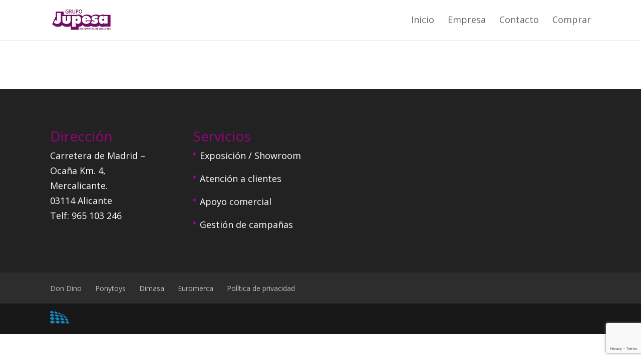

--- FILE ---
content_type: text/html; charset=utf-8
request_url: https://www.google.com/recaptcha/api2/anchor?ar=1&k=6LdN1M4UAAAAALHfrDh4A5oijXmbdPor6tOG1SZZ&co=aHR0cHM6Ly93d3cuZ3J1cG9qdXBlc2EuZXM6NDQz&hl=en&v=N67nZn4AqZkNcbeMu4prBgzg&size=invisible&anchor-ms=20000&execute-ms=30000&cb=xso2j3hgh61t
body_size: 48780
content:
<!DOCTYPE HTML><html dir="ltr" lang="en"><head><meta http-equiv="Content-Type" content="text/html; charset=UTF-8">
<meta http-equiv="X-UA-Compatible" content="IE=edge">
<title>reCAPTCHA</title>
<style type="text/css">
/* cyrillic-ext */
@font-face {
  font-family: 'Roboto';
  font-style: normal;
  font-weight: 400;
  font-stretch: 100%;
  src: url(//fonts.gstatic.com/s/roboto/v48/KFO7CnqEu92Fr1ME7kSn66aGLdTylUAMa3GUBHMdazTgWw.woff2) format('woff2');
  unicode-range: U+0460-052F, U+1C80-1C8A, U+20B4, U+2DE0-2DFF, U+A640-A69F, U+FE2E-FE2F;
}
/* cyrillic */
@font-face {
  font-family: 'Roboto';
  font-style: normal;
  font-weight: 400;
  font-stretch: 100%;
  src: url(//fonts.gstatic.com/s/roboto/v48/KFO7CnqEu92Fr1ME7kSn66aGLdTylUAMa3iUBHMdazTgWw.woff2) format('woff2');
  unicode-range: U+0301, U+0400-045F, U+0490-0491, U+04B0-04B1, U+2116;
}
/* greek-ext */
@font-face {
  font-family: 'Roboto';
  font-style: normal;
  font-weight: 400;
  font-stretch: 100%;
  src: url(//fonts.gstatic.com/s/roboto/v48/KFO7CnqEu92Fr1ME7kSn66aGLdTylUAMa3CUBHMdazTgWw.woff2) format('woff2');
  unicode-range: U+1F00-1FFF;
}
/* greek */
@font-face {
  font-family: 'Roboto';
  font-style: normal;
  font-weight: 400;
  font-stretch: 100%;
  src: url(//fonts.gstatic.com/s/roboto/v48/KFO7CnqEu92Fr1ME7kSn66aGLdTylUAMa3-UBHMdazTgWw.woff2) format('woff2');
  unicode-range: U+0370-0377, U+037A-037F, U+0384-038A, U+038C, U+038E-03A1, U+03A3-03FF;
}
/* math */
@font-face {
  font-family: 'Roboto';
  font-style: normal;
  font-weight: 400;
  font-stretch: 100%;
  src: url(//fonts.gstatic.com/s/roboto/v48/KFO7CnqEu92Fr1ME7kSn66aGLdTylUAMawCUBHMdazTgWw.woff2) format('woff2');
  unicode-range: U+0302-0303, U+0305, U+0307-0308, U+0310, U+0312, U+0315, U+031A, U+0326-0327, U+032C, U+032F-0330, U+0332-0333, U+0338, U+033A, U+0346, U+034D, U+0391-03A1, U+03A3-03A9, U+03B1-03C9, U+03D1, U+03D5-03D6, U+03F0-03F1, U+03F4-03F5, U+2016-2017, U+2034-2038, U+203C, U+2040, U+2043, U+2047, U+2050, U+2057, U+205F, U+2070-2071, U+2074-208E, U+2090-209C, U+20D0-20DC, U+20E1, U+20E5-20EF, U+2100-2112, U+2114-2115, U+2117-2121, U+2123-214F, U+2190, U+2192, U+2194-21AE, U+21B0-21E5, U+21F1-21F2, U+21F4-2211, U+2213-2214, U+2216-22FF, U+2308-230B, U+2310, U+2319, U+231C-2321, U+2336-237A, U+237C, U+2395, U+239B-23B7, U+23D0, U+23DC-23E1, U+2474-2475, U+25AF, U+25B3, U+25B7, U+25BD, U+25C1, U+25CA, U+25CC, U+25FB, U+266D-266F, U+27C0-27FF, U+2900-2AFF, U+2B0E-2B11, U+2B30-2B4C, U+2BFE, U+3030, U+FF5B, U+FF5D, U+1D400-1D7FF, U+1EE00-1EEFF;
}
/* symbols */
@font-face {
  font-family: 'Roboto';
  font-style: normal;
  font-weight: 400;
  font-stretch: 100%;
  src: url(//fonts.gstatic.com/s/roboto/v48/KFO7CnqEu92Fr1ME7kSn66aGLdTylUAMaxKUBHMdazTgWw.woff2) format('woff2');
  unicode-range: U+0001-000C, U+000E-001F, U+007F-009F, U+20DD-20E0, U+20E2-20E4, U+2150-218F, U+2190, U+2192, U+2194-2199, U+21AF, U+21E6-21F0, U+21F3, U+2218-2219, U+2299, U+22C4-22C6, U+2300-243F, U+2440-244A, U+2460-24FF, U+25A0-27BF, U+2800-28FF, U+2921-2922, U+2981, U+29BF, U+29EB, U+2B00-2BFF, U+4DC0-4DFF, U+FFF9-FFFB, U+10140-1018E, U+10190-1019C, U+101A0, U+101D0-101FD, U+102E0-102FB, U+10E60-10E7E, U+1D2C0-1D2D3, U+1D2E0-1D37F, U+1F000-1F0FF, U+1F100-1F1AD, U+1F1E6-1F1FF, U+1F30D-1F30F, U+1F315, U+1F31C, U+1F31E, U+1F320-1F32C, U+1F336, U+1F378, U+1F37D, U+1F382, U+1F393-1F39F, U+1F3A7-1F3A8, U+1F3AC-1F3AF, U+1F3C2, U+1F3C4-1F3C6, U+1F3CA-1F3CE, U+1F3D4-1F3E0, U+1F3ED, U+1F3F1-1F3F3, U+1F3F5-1F3F7, U+1F408, U+1F415, U+1F41F, U+1F426, U+1F43F, U+1F441-1F442, U+1F444, U+1F446-1F449, U+1F44C-1F44E, U+1F453, U+1F46A, U+1F47D, U+1F4A3, U+1F4B0, U+1F4B3, U+1F4B9, U+1F4BB, U+1F4BF, U+1F4C8-1F4CB, U+1F4D6, U+1F4DA, U+1F4DF, U+1F4E3-1F4E6, U+1F4EA-1F4ED, U+1F4F7, U+1F4F9-1F4FB, U+1F4FD-1F4FE, U+1F503, U+1F507-1F50B, U+1F50D, U+1F512-1F513, U+1F53E-1F54A, U+1F54F-1F5FA, U+1F610, U+1F650-1F67F, U+1F687, U+1F68D, U+1F691, U+1F694, U+1F698, U+1F6AD, U+1F6B2, U+1F6B9-1F6BA, U+1F6BC, U+1F6C6-1F6CF, U+1F6D3-1F6D7, U+1F6E0-1F6EA, U+1F6F0-1F6F3, U+1F6F7-1F6FC, U+1F700-1F7FF, U+1F800-1F80B, U+1F810-1F847, U+1F850-1F859, U+1F860-1F887, U+1F890-1F8AD, U+1F8B0-1F8BB, U+1F8C0-1F8C1, U+1F900-1F90B, U+1F93B, U+1F946, U+1F984, U+1F996, U+1F9E9, U+1FA00-1FA6F, U+1FA70-1FA7C, U+1FA80-1FA89, U+1FA8F-1FAC6, U+1FACE-1FADC, U+1FADF-1FAE9, U+1FAF0-1FAF8, U+1FB00-1FBFF;
}
/* vietnamese */
@font-face {
  font-family: 'Roboto';
  font-style: normal;
  font-weight: 400;
  font-stretch: 100%;
  src: url(//fonts.gstatic.com/s/roboto/v48/KFO7CnqEu92Fr1ME7kSn66aGLdTylUAMa3OUBHMdazTgWw.woff2) format('woff2');
  unicode-range: U+0102-0103, U+0110-0111, U+0128-0129, U+0168-0169, U+01A0-01A1, U+01AF-01B0, U+0300-0301, U+0303-0304, U+0308-0309, U+0323, U+0329, U+1EA0-1EF9, U+20AB;
}
/* latin-ext */
@font-face {
  font-family: 'Roboto';
  font-style: normal;
  font-weight: 400;
  font-stretch: 100%;
  src: url(//fonts.gstatic.com/s/roboto/v48/KFO7CnqEu92Fr1ME7kSn66aGLdTylUAMa3KUBHMdazTgWw.woff2) format('woff2');
  unicode-range: U+0100-02BA, U+02BD-02C5, U+02C7-02CC, U+02CE-02D7, U+02DD-02FF, U+0304, U+0308, U+0329, U+1D00-1DBF, U+1E00-1E9F, U+1EF2-1EFF, U+2020, U+20A0-20AB, U+20AD-20C0, U+2113, U+2C60-2C7F, U+A720-A7FF;
}
/* latin */
@font-face {
  font-family: 'Roboto';
  font-style: normal;
  font-weight: 400;
  font-stretch: 100%;
  src: url(//fonts.gstatic.com/s/roboto/v48/KFO7CnqEu92Fr1ME7kSn66aGLdTylUAMa3yUBHMdazQ.woff2) format('woff2');
  unicode-range: U+0000-00FF, U+0131, U+0152-0153, U+02BB-02BC, U+02C6, U+02DA, U+02DC, U+0304, U+0308, U+0329, U+2000-206F, U+20AC, U+2122, U+2191, U+2193, U+2212, U+2215, U+FEFF, U+FFFD;
}
/* cyrillic-ext */
@font-face {
  font-family: 'Roboto';
  font-style: normal;
  font-weight: 500;
  font-stretch: 100%;
  src: url(//fonts.gstatic.com/s/roboto/v48/KFO7CnqEu92Fr1ME7kSn66aGLdTylUAMa3GUBHMdazTgWw.woff2) format('woff2');
  unicode-range: U+0460-052F, U+1C80-1C8A, U+20B4, U+2DE0-2DFF, U+A640-A69F, U+FE2E-FE2F;
}
/* cyrillic */
@font-face {
  font-family: 'Roboto';
  font-style: normal;
  font-weight: 500;
  font-stretch: 100%;
  src: url(//fonts.gstatic.com/s/roboto/v48/KFO7CnqEu92Fr1ME7kSn66aGLdTylUAMa3iUBHMdazTgWw.woff2) format('woff2');
  unicode-range: U+0301, U+0400-045F, U+0490-0491, U+04B0-04B1, U+2116;
}
/* greek-ext */
@font-face {
  font-family: 'Roboto';
  font-style: normal;
  font-weight: 500;
  font-stretch: 100%;
  src: url(//fonts.gstatic.com/s/roboto/v48/KFO7CnqEu92Fr1ME7kSn66aGLdTylUAMa3CUBHMdazTgWw.woff2) format('woff2');
  unicode-range: U+1F00-1FFF;
}
/* greek */
@font-face {
  font-family: 'Roboto';
  font-style: normal;
  font-weight: 500;
  font-stretch: 100%;
  src: url(//fonts.gstatic.com/s/roboto/v48/KFO7CnqEu92Fr1ME7kSn66aGLdTylUAMa3-UBHMdazTgWw.woff2) format('woff2');
  unicode-range: U+0370-0377, U+037A-037F, U+0384-038A, U+038C, U+038E-03A1, U+03A3-03FF;
}
/* math */
@font-face {
  font-family: 'Roboto';
  font-style: normal;
  font-weight: 500;
  font-stretch: 100%;
  src: url(//fonts.gstatic.com/s/roboto/v48/KFO7CnqEu92Fr1ME7kSn66aGLdTylUAMawCUBHMdazTgWw.woff2) format('woff2');
  unicode-range: U+0302-0303, U+0305, U+0307-0308, U+0310, U+0312, U+0315, U+031A, U+0326-0327, U+032C, U+032F-0330, U+0332-0333, U+0338, U+033A, U+0346, U+034D, U+0391-03A1, U+03A3-03A9, U+03B1-03C9, U+03D1, U+03D5-03D6, U+03F0-03F1, U+03F4-03F5, U+2016-2017, U+2034-2038, U+203C, U+2040, U+2043, U+2047, U+2050, U+2057, U+205F, U+2070-2071, U+2074-208E, U+2090-209C, U+20D0-20DC, U+20E1, U+20E5-20EF, U+2100-2112, U+2114-2115, U+2117-2121, U+2123-214F, U+2190, U+2192, U+2194-21AE, U+21B0-21E5, U+21F1-21F2, U+21F4-2211, U+2213-2214, U+2216-22FF, U+2308-230B, U+2310, U+2319, U+231C-2321, U+2336-237A, U+237C, U+2395, U+239B-23B7, U+23D0, U+23DC-23E1, U+2474-2475, U+25AF, U+25B3, U+25B7, U+25BD, U+25C1, U+25CA, U+25CC, U+25FB, U+266D-266F, U+27C0-27FF, U+2900-2AFF, U+2B0E-2B11, U+2B30-2B4C, U+2BFE, U+3030, U+FF5B, U+FF5D, U+1D400-1D7FF, U+1EE00-1EEFF;
}
/* symbols */
@font-face {
  font-family: 'Roboto';
  font-style: normal;
  font-weight: 500;
  font-stretch: 100%;
  src: url(//fonts.gstatic.com/s/roboto/v48/KFO7CnqEu92Fr1ME7kSn66aGLdTylUAMaxKUBHMdazTgWw.woff2) format('woff2');
  unicode-range: U+0001-000C, U+000E-001F, U+007F-009F, U+20DD-20E0, U+20E2-20E4, U+2150-218F, U+2190, U+2192, U+2194-2199, U+21AF, U+21E6-21F0, U+21F3, U+2218-2219, U+2299, U+22C4-22C6, U+2300-243F, U+2440-244A, U+2460-24FF, U+25A0-27BF, U+2800-28FF, U+2921-2922, U+2981, U+29BF, U+29EB, U+2B00-2BFF, U+4DC0-4DFF, U+FFF9-FFFB, U+10140-1018E, U+10190-1019C, U+101A0, U+101D0-101FD, U+102E0-102FB, U+10E60-10E7E, U+1D2C0-1D2D3, U+1D2E0-1D37F, U+1F000-1F0FF, U+1F100-1F1AD, U+1F1E6-1F1FF, U+1F30D-1F30F, U+1F315, U+1F31C, U+1F31E, U+1F320-1F32C, U+1F336, U+1F378, U+1F37D, U+1F382, U+1F393-1F39F, U+1F3A7-1F3A8, U+1F3AC-1F3AF, U+1F3C2, U+1F3C4-1F3C6, U+1F3CA-1F3CE, U+1F3D4-1F3E0, U+1F3ED, U+1F3F1-1F3F3, U+1F3F5-1F3F7, U+1F408, U+1F415, U+1F41F, U+1F426, U+1F43F, U+1F441-1F442, U+1F444, U+1F446-1F449, U+1F44C-1F44E, U+1F453, U+1F46A, U+1F47D, U+1F4A3, U+1F4B0, U+1F4B3, U+1F4B9, U+1F4BB, U+1F4BF, U+1F4C8-1F4CB, U+1F4D6, U+1F4DA, U+1F4DF, U+1F4E3-1F4E6, U+1F4EA-1F4ED, U+1F4F7, U+1F4F9-1F4FB, U+1F4FD-1F4FE, U+1F503, U+1F507-1F50B, U+1F50D, U+1F512-1F513, U+1F53E-1F54A, U+1F54F-1F5FA, U+1F610, U+1F650-1F67F, U+1F687, U+1F68D, U+1F691, U+1F694, U+1F698, U+1F6AD, U+1F6B2, U+1F6B9-1F6BA, U+1F6BC, U+1F6C6-1F6CF, U+1F6D3-1F6D7, U+1F6E0-1F6EA, U+1F6F0-1F6F3, U+1F6F7-1F6FC, U+1F700-1F7FF, U+1F800-1F80B, U+1F810-1F847, U+1F850-1F859, U+1F860-1F887, U+1F890-1F8AD, U+1F8B0-1F8BB, U+1F8C0-1F8C1, U+1F900-1F90B, U+1F93B, U+1F946, U+1F984, U+1F996, U+1F9E9, U+1FA00-1FA6F, U+1FA70-1FA7C, U+1FA80-1FA89, U+1FA8F-1FAC6, U+1FACE-1FADC, U+1FADF-1FAE9, U+1FAF0-1FAF8, U+1FB00-1FBFF;
}
/* vietnamese */
@font-face {
  font-family: 'Roboto';
  font-style: normal;
  font-weight: 500;
  font-stretch: 100%;
  src: url(//fonts.gstatic.com/s/roboto/v48/KFO7CnqEu92Fr1ME7kSn66aGLdTylUAMa3OUBHMdazTgWw.woff2) format('woff2');
  unicode-range: U+0102-0103, U+0110-0111, U+0128-0129, U+0168-0169, U+01A0-01A1, U+01AF-01B0, U+0300-0301, U+0303-0304, U+0308-0309, U+0323, U+0329, U+1EA0-1EF9, U+20AB;
}
/* latin-ext */
@font-face {
  font-family: 'Roboto';
  font-style: normal;
  font-weight: 500;
  font-stretch: 100%;
  src: url(//fonts.gstatic.com/s/roboto/v48/KFO7CnqEu92Fr1ME7kSn66aGLdTylUAMa3KUBHMdazTgWw.woff2) format('woff2');
  unicode-range: U+0100-02BA, U+02BD-02C5, U+02C7-02CC, U+02CE-02D7, U+02DD-02FF, U+0304, U+0308, U+0329, U+1D00-1DBF, U+1E00-1E9F, U+1EF2-1EFF, U+2020, U+20A0-20AB, U+20AD-20C0, U+2113, U+2C60-2C7F, U+A720-A7FF;
}
/* latin */
@font-face {
  font-family: 'Roboto';
  font-style: normal;
  font-weight: 500;
  font-stretch: 100%;
  src: url(//fonts.gstatic.com/s/roboto/v48/KFO7CnqEu92Fr1ME7kSn66aGLdTylUAMa3yUBHMdazQ.woff2) format('woff2');
  unicode-range: U+0000-00FF, U+0131, U+0152-0153, U+02BB-02BC, U+02C6, U+02DA, U+02DC, U+0304, U+0308, U+0329, U+2000-206F, U+20AC, U+2122, U+2191, U+2193, U+2212, U+2215, U+FEFF, U+FFFD;
}
/* cyrillic-ext */
@font-face {
  font-family: 'Roboto';
  font-style: normal;
  font-weight: 900;
  font-stretch: 100%;
  src: url(//fonts.gstatic.com/s/roboto/v48/KFO7CnqEu92Fr1ME7kSn66aGLdTylUAMa3GUBHMdazTgWw.woff2) format('woff2');
  unicode-range: U+0460-052F, U+1C80-1C8A, U+20B4, U+2DE0-2DFF, U+A640-A69F, U+FE2E-FE2F;
}
/* cyrillic */
@font-face {
  font-family: 'Roboto';
  font-style: normal;
  font-weight: 900;
  font-stretch: 100%;
  src: url(//fonts.gstatic.com/s/roboto/v48/KFO7CnqEu92Fr1ME7kSn66aGLdTylUAMa3iUBHMdazTgWw.woff2) format('woff2');
  unicode-range: U+0301, U+0400-045F, U+0490-0491, U+04B0-04B1, U+2116;
}
/* greek-ext */
@font-face {
  font-family: 'Roboto';
  font-style: normal;
  font-weight: 900;
  font-stretch: 100%;
  src: url(//fonts.gstatic.com/s/roboto/v48/KFO7CnqEu92Fr1ME7kSn66aGLdTylUAMa3CUBHMdazTgWw.woff2) format('woff2');
  unicode-range: U+1F00-1FFF;
}
/* greek */
@font-face {
  font-family: 'Roboto';
  font-style: normal;
  font-weight: 900;
  font-stretch: 100%;
  src: url(//fonts.gstatic.com/s/roboto/v48/KFO7CnqEu92Fr1ME7kSn66aGLdTylUAMa3-UBHMdazTgWw.woff2) format('woff2');
  unicode-range: U+0370-0377, U+037A-037F, U+0384-038A, U+038C, U+038E-03A1, U+03A3-03FF;
}
/* math */
@font-face {
  font-family: 'Roboto';
  font-style: normal;
  font-weight: 900;
  font-stretch: 100%;
  src: url(//fonts.gstatic.com/s/roboto/v48/KFO7CnqEu92Fr1ME7kSn66aGLdTylUAMawCUBHMdazTgWw.woff2) format('woff2');
  unicode-range: U+0302-0303, U+0305, U+0307-0308, U+0310, U+0312, U+0315, U+031A, U+0326-0327, U+032C, U+032F-0330, U+0332-0333, U+0338, U+033A, U+0346, U+034D, U+0391-03A1, U+03A3-03A9, U+03B1-03C9, U+03D1, U+03D5-03D6, U+03F0-03F1, U+03F4-03F5, U+2016-2017, U+2034-2038, U+203C, U+2040, U+2043, U+2047, U+2050, U+2057, U+205F, U+2070-2071, U+2074-208E, U+2090-209C, U+20D0-20DC, U+20E1, U+20E5-20EF, U+2100-2112, U+2114-2115, U+2117-2121, U+2123-214F, U+2190, U+2192, U+2194-21AE, U+21B0-21E5, U+21F1-21F2, U+21F4-2211, U+2213-2214, U+2216-22FF, U+2308-230B, U+2310, U+2319, U+231C-2321, U+2336-237A, U+237C, U+2395, U+239B-23B7, U+23D0, U+23DC-23E1, U+2474-2475, U+25AF, U+25B3, U+25B7, U+25BD, U+25C1, U+25CA, U+25CC, U+25FB, U+266D-266F, U+27C0-27FF, U+2900-2AFF, U+2B0E-2B11, U+2B30-2B4C, U+2BFE, U+3030, U+FF5B, U+FF5D, U+1D400-1D7FF, U+1EE00-1EEFF;
}
/* symbols */
@font-face {
  font-family: 'Roboto';
  font-style: normal;
  font-weight: 900;
  font-stretch: 100%;
  src: url(//fonts.gstatic.com/s/roboto/v48/KFO7CnqEu92Fr1ME7kSn66aGLdTylUAMaxKUBHMdazTgWw.woff2) format('woff2');
  unicode-range: U+0001-000C, U+000E-001F, U+007F-009F, U+20DD-20E0, U+20E2-20E4, U+2150-218F, U+2190, U+2192, U+2194-2199, U+21AF, U+21E6-21F0, U+21F3, U+2218-2219, U+2299, U+22C4-22C6, U+2300-243F, U+2440-244A, U+2460-24FF, U+25A0-27BF, U+2800-28FF, U+2921-2922, U+2981, U+29BF, U+29EB, U+2B00-2BFF, U+4DC0-4DFF, U+FFF9-FFFB, U+10140-1018E, U+10190-1019C, U+101A0, U+101D0-101FD, U+102E0-102FB, U+10E60-10E7E, U+1D2C0-1D2D3, U+1D2E0-1D37F, U+1F000-1F0FF, U+1F100-1F1AD, U+1F1E6-1F1FF, U+1F30D-1F30F, U+1F315, U+1F31C, U+1F31E, U+1F320-1F32C, U+1F336, U+1F378, U+1F37D, U+1F382, U+1F393-1F39F, U+1F3A7-1F3A8, U+1F3AC-1F3AF, U+1F3C2, U+1F3C4-1F3C6, U+1F3CA-1F3CE, U+1F3D4-1F3E0, U+1F3ED, U+1F3F1-1F3F3, U+1F3F5-1F3F7, U+1F408, U+1F415, U+1F41F, U+1F426, U+1F43F, U+1F441-1F442, U+1F444, U+1F446-1F449, U+1F44C-1F44E, U+1F453, U+1F46A, U+1F47D, U+1F4A3, U+1F4B0, U+1F4B3, U+1F4B9, U+1F4BB, U+1F4BF, U+1F4C8-1F4CB, U+1F4D6, U+1F4DA, U+1F4DF, U+1F4E3-1F4E6, U+1F4EA-1F4ED, U+1F4F7, U+1F4F9-1F4FB, U+1F4FD-1F4FE, U+1F503, U+1F507-1F50B, U+1F50D, U+1F512-1F513, U+1F53E-1F54A, U+1F54F-1F5FA, U+1F610, U+1F650-1F67F, U+1F687, U+1F68D, U+1F691, U+1F694, U+1F698, U+1F6AD, U+1F6B2, U+1F6B9-1F6BA, U+1F6BC, U+1F6C6-1F6CF, U+1F6D3-1F6D7, U+1F6E0-1F6EA, U+1F6F0-1F6F3, U+1F6F7-1F6FC, U+1F700-1F7FF, U+1F800-1F80B, U+1F810-1F847, U+1F850-1F859, U+1F860-1F887, U+1F890-1F8AD, U+1F8B0-1F8BB, U+1F8C0-1F8C1, U+1F900-1F90B, U+1F93B, U+1F946, U+1F984, U+1F996, U+1F9E9, U+1FA00-1FA6F, U+1FA70-1FA7C, U+1FA80-1FA89, U+1FA8F-1FAC6, U+1FACE-1FADC, U+1FADF-1FAE9, U+1FAF0-1FAF8, U+1FB00-1FBFF;
}
/* vietnamese */
@font-face {
  font-family: 'Roboto';
  font-style: normal;
  font-weight: 900;
  font-stretch: 100%;
  src: url(//fonts.gstatic.com/s/roboto/v48/KFO7CnqEu92Fr1ME7kSn66aGLdTylUAMa3OUBHMdazTgWw.woff2) format('woff2');
  unicode-range: U+0102-0103, U+0110-0111, U+0128-0129, U+0168-0169, U+01A0-01A1, U+01AF-01B0, U+0300-0301, U+0303-0304, U+0308-0309, U+0323, U+0329, U+1EA0-1EF9, U+20AB;
}
/* latin-ext */
@font-face {
  font-family: 'Roboto';
  font-style: normal;
  font-weight: 900;
  font-stretch: 100%;
  src: url(//fonts.gstatic.com/s/roboto/v48/KFO7CnqEu92Fr1ME7kSn66aGLdTylUAMa3KUBHMdazTgWw.woff2) format('woff2');
  unicode-range: U+0100-02BA, U+02BD-02C5, U+02C7-02CC, U+02CE-02D7, U+02DD-02FF, U+0304, U+0308, U+0329, U+1D00-1DBF, U+1E00-1E9F, U+1EF2-1EFF, U+2020, U+20A0-20AB, U+20AD-20C0, U+2113, U+2C60-2C7F, U+A720-A7FF;
}
/* latin */
@font-face {
  font-family: 'Roboto';
  font-style: normal;
  font-weight: 900;
  font-stretch: 100%;
  src: url(//fonts.gstatic.com/s/roboto/v48/KFO7CnqEu92Fr1ME7kSn66aGLdTylUAMa3yUBHMdazQ.woff2) format('woff2');
  unicode-range: U+0000-00FF, U+0131, U+0152-0153, U+02BB-02BC, U+02C6, U+02DA, U+02DC, U+0304, U+0308, U+0329, U+2000-206F, U+20AC, U+2122, U+2191, U+2193, U+2212, U+2215, U+FEFF, U+FFFD;
}

</style>
<link rel="stylesheet" type="text/css" href="https://www.gstatic.com/recaptcha/releases/N67nZn4AqZkNcbeMu4prBgzg/styles__ltr.css">
<script nonce="jhS1iLORktNvm6uqGoy-EA" type="text/javascript">window['__recaptcha_api'] = 'https://www.google.com/recaptcha/api2/';</script>
<script type="text/javascript" src="https://www.gstatic.com/recaptcha/releases/N67nZn4AqZkNcbeMu4prBgzg/recaptcha__en.js" nonce="jhS1iLORktNvm6uqGoy-EA">
      
    </script></head>
<body><div id="rc-anchor-alert" class="rc-anchor-alert"></div>
<input type="hidden" id="recaptcha-token" value="[base64]">
<script type="text/javascript" nonce="jhS1iLORktNvm6uqGoy-EA">
      recaptcha.anchor.Main.init("[\x22ainput\x22,[\x22bgdata\x22,\x22\x22,\[base64]/[base64]/MjU1Ong/[base64]/[base64]/[base64]/[base64]/[base64]/[base64]/[base64]/[base64]/[base64]/[base64]/[base64]/[base64]/[base64]/[base64]/[base64]\\u003d\x22,\[base64]\\u003d\x22,\[base64]/CgMOPw4fDoSMmQWFqCgNVw413wrYvw5wpcMKUwoZYwrg2wpDCpMO3AsKWDBt/[base64]/[base64]/IE4SwqzDlQHCk8KGw5kUwolhGkTCm8OrbcO/[base64]/Ct8O4DiRHdEBPw6zCrMOfORjDnzNIw47Ch1Bdw6vDlcO+YwzCpQTCq3fDhA7DjMKye8KFw6cIP8O7HMOXw4MPGcKHwpp+QMKiw6hlHQPDmcOtI8Kiw59WwpweAsK5wovDksONwpvCgsOaSRVpWnlAwq0eSFTCtWhdw4XCn0QUd3/DnMKGHAoXPXbDtcKcw4gZw6fDsHXDkG7DuRHCocOeVk17KE9/O2UgX8Kpw7JDGww5WsOlb8ONKMObw5QgVnc0VQxUwpjCgsOEAlM4LjnDjcK7wr03w7bDoylNw6U8U005SMO9wqsEKsKSHGRNw7nDusKTwqojwrYrw5BrLcOEw4TDncO0FMO1QkETwqPCg8OVw77DuVvDqCvDh8KKccKKa2oYw6/DmsKbwowuSWZIwovDtXPDtMO6UsK6w7ljXzTDviLCtkRnwphIJDhhw7xfw4PCpsKZO0TCkEfChcOjPwTCpA/[base64]/DljLChcKXw7Ayw5Muw65IJMKGw4TCj3vCoS7CvhNnA8KVCsKGD14Ew6gbXMOHwowEwrlOWsKJw6skw4tgRcO+w6hzKMOiMcObw4Yowp4RHcOjw4lKQx5Uc1dhw6QUDS/DjnlwwozDpk/DssKdZRPCt8KSwonDnsOuwpwKwo5qPQ0yDjBKKsO5w4cVQU5IwpVrW8KiwrzDosOyZjHDisKSw4xqBCzCkiIfwrx7wqdAE8OdwrzCmysyZcOvw5Q/wpzDqCLCjcOwD8KkO8O4E1HDoz/[base64]/CjsOOwoEgw6EWKMO+wq8jNhBrY8K/CwvDrybDpMOjwrZjw55swrXCnQvCpzsBeHYwMMOkw4vChcOkwoVTYBlXw51cDlHDgSsBKEw/w7Qfw5AeXcO1DcKgEzvCg8KoesKWCcK/ZCvDonU3bgELw6APw7FuDQQ4H0JBw5XCtMKIaMOGw4XDqMKIe8KTwojDiisZJ8O/[base64]/CkUpNG8K6MMKERMOiH8Otw73Dg1fDo8KOISYow6swHMOKLy5BQMOjcMOww6rDi8Olw5fClsK9VMKYBkICw4TCqsKNw5xEwrjDi27CqsOHwqDCqnHCtTzDtl4IwqbCqm1ewobCtVbDtUN9wo/[base64]/ClERWc2/CnjY8w4MGR8OtBsKVwqLCqmrCkw7Cp8KHKMOsw7PCnk/CjA/Ct0nCjCRkL8KSwr3CsgoFwr5Yw5vCiUABInguOR0qwqrDhhLDisOyfxbDvcOgRQpywqR9wqZzwoUjwp7DrVNLw7fDhRzCmcOiJVrDsA0SwrTCuSUgPmnCkzU1MMKUa1nCmCUqw5rCq8K5wpgAY1PCnEIzF8KgEcO8wobDt1fCv3TDpsK7Q8KOw7DCisOWw7R/GQfDgMKkX8Ohw5NfNcKew6MywrLCoMKgEcK5w6Ajw7EQSsOeeW7CrMOvwoFXw7DCo8K1w7DDgcOmEgnCnMKwPxXCog7CqkzCgsKow7Q1V8OOV31xGghmP34zw57Cnwstw4TDj07Dq8OXwqoaw5fClXAwJhzDvV46DUvDnTI7w6QOBjDCvcOYwrTCrgJnw6t/[base64]/[base64]/Dg07Cn0/Dj07ChyjDicK+wq0rfMOIXnXDhmvCncO9ecKOSULCpFrCuFPDmgbCu8OJNA1rwopbw5HCp8KJw5XDs3/CicOkw6nCgcOYQijCpwLDg8O1PMKYUcONVMKGQ8KLwqjDmcOww5NjWmbCqCnCi8KfTcKow6LChcKPRnh+AsO6w65jWzsowrpCFRbCi8OFPsKOwoYVbcKEw6M3w7TDgcKVw73DqcKNwr/CrsKRFEPCoCoiwqbDlwLCgXrCmcKPPsOOw5x4esKmw5dzKcOqw6JIViQlw71PwpPCr8Kjw5bDu8OdRkwuSsONwpvCvmfCpsOTacK7wrzDg8Ohw7TCixzDpcOgwrJlJ8OLCHImE8OJLlPDuE8YaMKgacK/wpg4Y8O+wrrDlyoRfWRBw7AXwojCgsObwojCvsKbdyhgd8Kmw4gLwoHCtFlFOMKpwoHCtcK5OQ5dMMOIwoNbw4fCusKJMATCl0zCh8Kyw41Uw63DncKpTcKWey/DkMOcVmPCkcOcwqvCq8KTw6lmwp/[base64]/V1DDj8KYHsKOPcKRw6LCgsKNwqR1E8KvCMKaHzJnXcKcccK8M8KJw7MROcOBwo/DocOTclPDgFvDisKiRcKZw4gyw7HDi8Omw7TDvMOpLmXDosK7IVrDuMO1w5XCpMOCHnTCn8KqYcO/w68uwqHDgMKlTBnCvyFZfsK/wq7DuxrCtU5XcnbDssKMGEzCnCrDlsK0DiYsDj3DtQTDisOOfhPDsWrDqcO0CMO6w50aw5XDoMORwosgw7HDoRRawpbCvBTCihXDucOIw6EyUC/Cu8K4w4jCmhnDhsO7C8O7wr0RO8OgNz7Cu8KGwrzDtFrDu2p9wphHME8kLGUjwp8WwqfCuWNIO8KGw5U+X8KEw6zChMObw6bDrh5kw78vw7Egw4t1DhzDpTM2D8O8wpbDoCPDkxp/LEHCu8O1OsOFw4PDpVzDvnQIw6Qwwr7CmBnDjAXCgcO+OMOlwrIZO0XCtcOCFsKBcMKqQcOfXsOaLsK/w4fCiVErwpEXLhY8wpIVw4E+PHB5H8KRPsK1wo/DvMKEcUzCnGcUdjrDgkvDrUTChcOZe8KteFbCgyVNcsK5wrrDhMKdw49oVV9BwqwdfQbClGluwrJkw7JkwpbCqXvDmsOhw5nDm0LDg0NKwpTDk8KfesOzSjzDu8KDwrkewrfCqTBRXcKVB8K0wpIZw7sOwpIZOsKWchcRwrnDo8KYw6bCvl/DqcKkwpoXw5gwXT0KwoY3Im1YXMKpwp3DvATCgMO3JMORwqBiw67DtRlYw7HDosKSwpsCC8OVWcOpwpIww43DlcOzWcO/cS4bwpMiwrfCn8ODBsO2wqHDn8KuwoXCjSIWGMK7wptBQRo0w73CswzCpRnDsMKofn7ClhzDi8K/BD9/VT47I8Kiw45Zw6ZhODfCplhWw4HChjhgw7DCtmfDtsODJBl7wrs8SloAw7xvccKbWMKjw4R3JMOGMGDCqUxyCB3Dr8OoU8K1TnZIUQrDn8KKLErClUXCiXfDmFU7w7zDgcOwYMK2w77DvsOpwq3DsFU/w73DswDCowvCrxIgwoczw73Cv8OVw6jCrMKYR8Kww4DCgMO/wrzDoQFwSgbCpsKyEMOFwphcR3hpw6p8B1DDq8Onw7bDh8KNbVvCnyPDl23CmcO+wqMFTA3ChsO6w7JVw7vDhUJ3asKfwrI2PyvCsXRYwpDDoMOgI8OXFsKCw6w+EMOow7vDosKnw49sTsKAwpLDjAZmZ8OZwr/Ckw/Co8KNVk4QeMOec8KHw5RqDMOXwoUwbGk9w69zwqorw5rCgFzDvMKfPXwnwpY9w6kBwpoZwr1aOsO0FcKhTcOEwq8uw40ywrjDuWNWwpd/w7HDsg/CmTojei1iw4hNbMKawrbCh8Olwo3DhcKLw6s6w59Jw4JowpMPw4zCi0HCm8K7McKeSndhKMOwwotlccO1LQBoecOGdhnCqSIVwod+VcK/[base64]/CgcOrbmXDlhDCn34zwoDDhA9UcMKrw47DsEXDuE84w7IdwoDDlFPCsQXClkPCs8KKVcOqw59PLcOcHw/[base64]/w6dXc2XDohU7wphZRsOkwpTCtkQyw4NMd8OiwpxUwpoHWw1iwosPAxUPACPCtMK2w5Vsw47CjkNALcKMXMKxwr5lDiLCgxBGw5B1GMO3wpx8NmfDgsO7wrEhYXAYw7HCslQzFV4swqZodsKbUMKWGixVAsOOAyHDnF/CihUEHgZxRcOsw5/[base64]/w6bCm0Isw65GD8KvLFTCjSMQccOrLMKXGMKew40xwokpXcO7w6PCl8OTS1DDv8KSw5vDh8Kdw7lew7EGVF1KwqbDpmg0B8K7WsKKU8O9w7srAznCjVB5EX5WwqnCr8K3w5RBUsKJITFHfwsifMKDSz4yP8OTfsOdPEI3HcKbw5/CqMO0wqHClcKlNhHDicKLwpjDhBI3w6QEwoDDpDrCl1jDqcObwpbClXZeAHQKwqMJfBLDmirChS1HendvCcOpacKlwozDoWU8HEzDhsKEw6LCmSPDvsKKwp/CizRhwpVcIcOyVxlANcKbeMKnwrvCizfClGpjEVPCkcK2MEUCCms9w63Cm8OJEMOAwpM2w4lURVZHdcObdsKQw7bCo8KiaMKvw6wNwrbDpnXDgMOsw6nCr1VRw6c+wrPDusKydjFJIsKfJsKOTsKCwrMjw45yGj/[base64]/ClsKhUMOmw60oDX5vAwPDm8OpB8KTwqp6w6FZwrjDhMKQwrQPw7/[base64]/[base64]/[base64]/Dj3/CocKICsOpw51Dw4U3OyVdw78PwqFuJsOrR8OAbmZdwoTDhMO6wobCvsOjL8OYwqbDm8O8YsOqBGfDmQHDhDvCm27DvsOfwq7DrcO/w6nCi3pbBCAtZsKZw6zCsS5bwopMOwrDuyTDscKiwq7CjSzDsFLCscKuw5nDsMKBw53DoSs+TcOIUMKtOQzDjljCv0DClcKbY2vCilxBwr5LwoPCksKfDHtmwogGw6/ClkzDjHjDkDDDhMO1RBPCrG1vA0Ypw7E+w5TChMORUjt0w6MiQnglYlM/[base64]/[base64]/CkcO6wqrDs3rDrWpsw6vChjlqXjfDg8OQLRYDw5QgQQLCusOqwonDpG3DjcKDwq1kw7nDq8OkTMKkw50kw6vDkcOwR8OxIcKlw4HCrzfCkMOKW8KPw55Ww5Q5ZsOVw5UywpU1w6zDsV/[base64]/DqCYhw4nCp2fDkGYowrtbdwpgWQtewpxuWhtew4LDqCFwYsO3b8K5IwFwKBDDkcOuwpZ0wpHDoHlEwoTCtzRXHMKTVMKUb1bDpk/Dr8KkOsKOwrbDo8OrLMKtVsK9GwY/w4tQwr7ClhxjXMOSwosewqnCs8KTLS7Do8KbwqdAc0nCnSFPwpvDhFPDlsOjGcO3bcOhbcONAibDmE85NcKvQcOrwo/DqVtcCcOFwrBIGVzCscOdwqrDoMOQEh9Dw5jDt3TCpyRgw5M2w4YawrHDgxNpw4smwokQw5/CrsK0w4xaUQsuGy0iH1nCp03CmMOhwoR1w7FwDcO9wrdvcDBAw4clw5HDncKKw4BrH2TDosKxCMODTMKjw73CpcOPMG3DkAlzEsKgZsOhwqzCqmouKgYBHsOEesO5BcKAwoNRwq3CnsKsJQnCtsKywq8Vwr8uw7LCu2AXw4QeZDUtw5/CnWMuIWU2w4bDnldIVEnDpMKkZBjDncOXwpEWw5BQfMOQVAZtPcOjJl9/w494wp8sw7jDuMKwwpw2FyJYwqtOFMOGwpnCvl5hVANVw6oPVX/CkMKXwqNmwo4PwqnDn8KIw7kXwrZDwp/DjsKuwq/CuhvDpcK4XhdHOEFXwrRWwpZ4fcO2wrnCkX0sZU/DusOVw6VIwrIkMcKXw7lCbizCvABVwqYjwrvCtBTDsnUaw7jDp3jCvT7DvcOew7V/LAYYwq9SN8KjZMKMw6zCiVvCiyfClj3DvsOhw5LDk8K6RMO2LcOfw4Ruw5cyR2JFR8KbDsOHwrk4VXUzG3gvOcKrGFFUCgrDlcKjwqc6wpwuUA7DhMOmQ8OfIsKLw4/Dh8K1OglGw6vCvwl5wp9jKsKBFMKEwoTCoC3DqsOUKsKiwoVFXF3DrsO/w79Hw609w6LCgMOzd8KycAd6bsKHw43CkcOTwqk8dMO7w4PCu8KPQE5xasK3w4IYwr84S8OTw5UMw79uXsOKw7ArwqZJNsOowoIZw6bDtAnDk1bCp8Kpw6I8wr3Dsz7DmHpOT8K4w5dAwo3CsMKYw7PCr0fDl8Kkw495fBfCpcObw5zCvFfDm8OUwrHDmU/DlcKaJ8OkPX9rH13DvkXCgcKbb8OcIsKOTxc0VCZ+w7QFw7jCqcK6OsOpCsKjw4NGXS5XwqNaIx3DlhMdQFrCqX/CoMKRwpjDp8ORw5hKNmbDnsKXw6PDgzgSwqsWDcKdw57DtAnDlRIVBsKEw4smGFwkK8OdA8K/XRvDtgzCtBgVw7TCrG5wwo/DtRtzw5fDpDw8STZsDmDCqsKwEDddIMKIWlURwqNuAxQ0WFF3M1EYw63ChcO6wr7Cti/DjD5yw6U9w7DCoQLCpMOdw4NtIBAResKfw6vDjglYw7fCucObURXDhsKkBMOTwqxVwrvDukdZVTYpOWPDiUNmUcO3wqYPw5NbwrxAwpHCtMO/[base64]/DrMO9UMKUw6XDoiV9R0zDkWgmwrtuw7DDj09CVApDwqzCsWE2cmR/IcOEAMOlw7Unw5XDhCTDlnpHw5vDmjAlw63CqxheHcO5wrlAw6DDhsOJw57CgsKMM8Kww6fDgXxFw7lsw5RKLMKqGMK5w48cYMODw5k5wrk7WsORwosuQmjDg8OjwpYOw4QgaMKjI8OYwpjCv8O0YTNSXCDCiwLCi2zDvMKNQMO/wr7CsMOCPlNcQDTDihVRDwF+KMKHw7A3wrIJa0Y2A8OhwoMQYsO7woBXQMOSw54kwqvCoB3CukB+FcK4wobCn8OnwpPDrMKmw77CscKRwoXCpsOHw5FqwpYwUsOgYMOPw5cdw5vCsx5HAxJKI8OLUh4yfsOQb3/Dqitoa1s2w5/CosOOw6fDtMKHRMOpVMKuUFJkwppTwp7Chn48TMOAcX7DgzDCqMKqPmLCj8ORN8O3VgReLsOJAMOKJlTDswNawpsYwqIiR8Oiw6bDm8K/wr3Cu8ODw7wmwqlAwoLDmj3CoMOJwqjDkT/[base64]/V8OVbMKYKAAgQ1fDhcOTZj8VwqM3w51CS8OHfWcSwrLCsH9ew6/CqiNdwr/Ct8KtbQxfcTg3DTg2w5LDh8ObwqFowpLDlXXDgcKnGcKgKE7DtMOaesKVw4XCiR3CtcOnSsKTV2zCrzHCt8O5IgjDhy3CosKKCMKANV9yeFgWe27CpMK+wog2wo1QLzxqw7nChcK2w6nDrcK2w4bCnyE/BcKRMR3DuyVJw4fCh8OGTMOZwrHDlg/DlMKtwpx4BcKwwpDDrMOgfBA8csOOw4PCumY+T2lGw6vCkcK/w6MXJjPCn8O1w4nDusKww6/CphkAw7lMwqHDkx7DnMK8e21pOG4Hw4dDYMKtw7dzeX7Dj8OLwpzDtn4LHMKiCsKqw5cdwrtOKcKQM0DDqiIzWsOPw7B4wqJAYGFcw4BPSW/DsSrCncKwwoZoLMKhXH/DicOUw7vCoynCv8OQw4jCh8OwGMOPLxTDt8KEw4bDmkQPSU/[base64]/Co8OODlrCnQ8FC8OuDMK7LsKpdMOWwpF3w7/CgDoSNHnDoSfDhUfDh01we8Kaw55OCcOZHmwqwp3CusKIOUMWaMO/[base64]/wrLCvcKuwrDDm3t9P8KKw6nCuUd1wrjDhcO3bcOhRFvCtw/Dk3jCrsKHchzDscOqa8KCw5ldfhJuZQHDusO2cj3DmgEWCS0aB3/CtnPDn8KrG8KtNsKnCH/DhgXDkxvCt2ppwp4Bf8OLbsO1wrrCsXM0QivCuMKUbHZ5w4pww7w/w4MSXGgEw6w7YFXDoHTCiFtqw4XCv8OUwrcaw6TDtMOdOW0SV8K3TsOSwplvUcOCw5J0G18Bw5LCmQ4JSMOVYcKPY8ORwqwPf8K3w5/CpyIVNhwPBMOLKcK/w4QkAmTDt0o7AcOzwp/DjnXDhjF/wpzDthnCkcKdw7HDvRE1RVlWF8OrwqoSC8OUwq/DtcKnwqnDnzo/wpJZclh8NcO8w5vCqV8yYsKiwpjCsl5qM1/CjXQ+GcOmS8KEGQTDmcOCasOjwokiwr/CjjvDlxQFJw1hdknDu8OhThLDm8K5X8KzAXUYLMK7w50yWcKEw48bw6bCmiHDnMKHRGLCmT/DsljDuMKzw6RTYsKvwo/DqcOZKcO8w4bDj8KKwolCwo7DpcOMATYow6DDimA+RA/CmcOJGcO7LUMgTsKQC8KSd0Ytw50pQgzCvTLCqHHCj8K/RMKJIsKrwp9/MmMzw5F8EcOqaAYnXTjCgsOow7QMDGVWw7lCwr/DhiXDq8O+w4HCp309Lg4yVWklwpRlwqh5wpsGAMKObMOJc8KoWl0eFQ/Cs3oGVMOvQR4MwqjCtAdKwrPDkBnCqU7ChMK3wqnCu8KWIcKSbcOsP23DiC/CiMOnw5/CiMOgAzbDvsOQFcKBw5vDtzfDs8OmacKlFBdoUjlmAcKbwqHDqUrCt8OGUcO2w6DCg0fDr8OywrxmwoAXw5tKZ8KPHjHDisKcw77CjsOnw60Sw7E/Jh3CsF4ERcOVw4jCnGzDnsOkKcO9bsK/[base64]/[base64]/wr03w5vDm8O5wqM+FnZAwopAw77DiRvCtMKmw5IuwqR4wr4kb8OcwpvClEsowqcfIyc1w77DvFrCjTJzw4sTw7/[base64]/PMOZw6NXWcOWXRXCksO/InlDCsODKmvDqsO+exbCksK5w63DrcOOHMK/HsKuVn1aMBjDl8O6ODjCjMK9wrHCgMO6eRrCpEM/[base64]/DhsKewod5C8KCw43DkhlwQ8Klw7lAwokJw5d5w7EzVcK3WMKoHsK3LU8iMwUhJCTDs1nCgcKpJsKewp1KZXVmZcO3w6nDmyzCggVWBMKaw6LCrsOSw5XDvcKbBsOJw7/DiA/CmMOIwqnDjGgiYMOqwpVrwoQTwppSwqc5w6l2wo9cFVEnPMKvScKkw4NnSMKCwofDnMK0w6XDoMK5N8K9ezjCv8OCUg1ZCcOWYjvDlcKLScO5OyBUJsOJN3skwp7DqWl7CMO8w79xw4/CpsKVw7vCk8KSw7/DvRTCrXTDisOrBxhEGDYYwrnCr2LDrVzCgSvCpsKIw7I6w5t/w5V1XWxWQx7CrFESwqwRw41/w5rDnyPDpC/DvcKpJFRTw57DjMOIw7jCm1vCu8KlX8O5w5xdwrY/XDR0ecKQw7DCn8Odw53CmcKgFsOnag/CuTVXwrLCksOELcKOwrtqwoZ+HsONw5laZ2bCu8K2wo1MScKXPRXCgcO0XQADeyUZbUDCnFtnLGDDjMKHTmx2bcONdsO1w6HCnEDDn8Oiw4wXw7rCtRLCucKvN2LCr8O5QcKLIUXDg3rDu0hmwqpKw4xZwrXCt0HDkMK6dljCrMO1MHLDvQ/[base64]/Cnml3w49IwrPChh/[base64]/Dlggvw4bChMOOTyPCtxDCncKtaMOFIwzDisKoaMOEARYywpc7HcO7UHgkwp5PdD0AwocYwoYVV8KMBcKXw7xJWGvDvFrCvRFDwofDq8KSwq9jU8Kqw6nDjCzDsAvCgFR9PsK1w7nChCfDpcK0PsKJZsKsw6oAwqVLfk9eMw/[base64]/w6zDqQBXw4Asw48qw74bPcK4d8KVSsKHw5czAcKHwr99SMOIw7MSwqVlwrE2w57CksOoG8OowrHCiTk0wo4tw5pdagd/[base64]/CnATCiBXDmC/DpsOqeMKhwqTDtGLDssK0wrDCjXJzLMKUAMKJw5vCm2HCs8KiX8K3w7DCosKfOHFxwpPCiHnDnVDDlk15UcOVKWpvGcKqw53DocKMeUbDoizDrijCscK+w7Ipwqc4RcKBw6/CtsOJw5kdwqxREMOjCE49wrcBdB3Dq8O3UsO5wofDimELPDDDiQXDt8KXw5DCo8OCwp7DtisQw43Ds0fChcOAw7cSwrrCgRlLEMKvAcKtw6vCgMOdNADCqlRHwpXDocOLwrNQw4XDjXPDlsOwXipHPw8cKQM8RMOmw4XCs1FnScO/w4UoMcKablHDscOIwpnCo8O9wrFEPiYlFlQiUBdPRcOew50GLA/Ck8OFVMOMwrkMVFXCiTrDkUzDg8Oxwq/DmFp5e1EAw7tkKizCjzRdwoMGM8Ktw67Cn2zCncOmw6NJwrDCtcK1YsKNfW3CosOpw4nDo8OEZMOWw7HCucKbw5kVwpQbwrdJwqfCvcOKw7A/wobCqsKcwpTCszVMOcOkY8ONUmzDnnE6w4vCvWMgw6jDqjJDwpgew5bClAXDplZRCcKUwrwaN8O0M8K8FcKTw7IOw6bCqxjCj8OUDUYSKTPCi2vCuCVmwoxCTMK8GkpqdMO9wrbCgWZZwqNpwr/Cpw9IwqXDuGUbLULDgcKKwok2BMOLw5vChsOBwrFzClTDr0EYHW8mXcOyMjNhXl3Ds8OwSzpwWVNWw4PCgsOywoXDu8O/UVUtDcK0wrolwp4/w6fDm8K5ORHCpCJ5WMOleA7CjcOXe0HDiMOrDMKLwrpMwprDkDPDnHHCl0HCqUHDhR/CocK1MR8sw5J3w6BZD8KbbMKXDyNPZy/[base64]/[base64]/DvMOPWCLCpcO+bzpwPcKDw7TDosKowqzCtQDCiMKdIn/Ch8O/w7FJwrjDnQvCmsOIcMK6w4A+eGQUw5HDhjNEbULDviATETsQw7xaw7PChMOzw7ovCBYVDBouwrrDgkbCiUQ6KsKRAHfDlMO8dk7DijfDscKUYBVgZcKqw7XDrmNsw5zCtsOSRsOKw5bCk8OIw61bw5/CsMKOHzTClhgBwrvCu8OGwpAFfyrClMKGU8KRwq4CTMO9w43CkcOmw7jDs8OdKMONwrTDlMKhX10pdCwWHEUKw7QweB9lHXAnC8KYFcOuSjDDp8OCDDYQw6LDmFvCkMKJAMOrI8OMwo/[base64]/w44xDHDCrMOmZcOKwrjDgA/DucOyBsOnci5rwp7Dg8KqcxsJwrYRacKGwrDCngPDi8KpLwvCk8Kkw7DDh8OVw6QTwpzCrcOHVVExw4PCrGrCgg7DvG0XbAwdURgJwqrChMOIw7gRw7PDs8KyUV3Cs8KZeT3CjXzDvm/DhRBaw640w4/DqwQyw73CrBBANlTCp3UZeEjDqj06w6fCqsKWMsOCwpHCtsK6MsKSLcKPw6dLw4JlwqvCggjCrAkxwovCnBNOwrXCsi/DmMOePMOzOXxmHcOPMTkCwrHCncOVw7tVccKtR1/[base64]/CpDNTw5nDr8OrKWvDigQ9ZRPDjhkdUWFBGi/DhGB8wpA4wr8rTVRAwp1gF8KyWcOXcMO2wpPCssOywqfCoDjDh2xjw70Mwq9GInrCgVbCuRAfCMKowrg0WC3Dj8OKZ8KadcOSR8KKS8OKwoPDvH/[base64]/ZldWwq0/wpVQIXXCh8Olw7vDnAYPw6kXXMOQw5XCusKPZh8qw5XCtUTCkxLDicKtf0E9wr/[base64]/DszQjVUXCrEcLwpwjw61odU1iKMOzwqzCv8KYwpx8w6HCscKCNyXCicOiwpZlwrvCkmvDm8OgEB7CtcKdw5Z8w4ESwrbCnMKwwosbw4/CvGHDpcOzw41JDB3DsMK5X3fDnngKcmfDrcKtdsKkTMOGwohwQMKHwoFtY1ckeQLCqV0zQQkHw7ViCgxNThI4I24Qw7MJw5xTwqkxwrLCtBUZw5Mjw7VWWsOOw503D8KXK8Oaw71/[base64]/[base64]/CqsOOw5jCr8OqwoLDnMKvR8Knw5Avw7QhH8KOw4Utw5/DgC4SHE0Rw54Awr9iClpSHMOPw4LCvsKew7TChx7Dij09DMO6Y8OZUsOawqPCh8OBeQnDvTwRAB3DhcOACcOyCUQNVsObO1rCiMOYP8Ouw6DDsMK2O8KewrHDqGfDgg3CvUTCp8Obw7/Dl8KkYVgTGCtLGhLCv8KQwqXDs8KRw73CrsKIc8KZCR9UL0sxwrp2ccOiBj3DvcOCwrR0w4TDh20XwofDtMKUwpPCoXjDisOfw6jCssO1wp5Lw5RHacK4woHDs8OlM8O7a8O/wrXCp8OfNWLCuxbCsnzDp8Oow558BWd9AMOpw7wyIMKEwrTCgsOFYxDDgsObTMOWw77CuMKAEcKqHB45dxTCosO4R8KHRUxUw5PChyw8P8OqSCZEwpXDicO+YFPCosK9w7lFOMKZbMOGwoRvw4B+RcOsw7QYdiJlbh9cUF/CgcKIK8KAF3vDkcK1MMKrSHIrwrDCjcO2ZcO0VyPDtMOrw54RFcK1w7Igw4szTGddccK7UxrCox3DpcOdB8OhABHCk8OKwqptw5E7worDncOgwr3CvngHw4M3w7QUc8KyNcOnQDQoBMKuw6vCpiF/bCLDlsOrai0jJ8KeUxQ4wq5+eWTDncKFAcKoWmPDiG3CtE4xGMO6wr8idiUHB1zDlMKjMyjCksOuwpR0C8KDwrDDkMO9TcOuYcKxwobCmMKhwpLDoThgw7XCmMKldMK+f8KGRsKuZk/CmGnCqMOiJ8OMOhpawpltwpzCqk/DmE9JCMKqNErCmF4vwoYyNWrDjAvCiWXCok/DrMOqw5/DpcOyw5fCj3/[base64]/RBbCvnPDiyhhVcOubmHDnFTCrBXCi0TCmn3ClEEOT8KUT8KawoPDjcKOwo3DnVnDm0/[base64]/TsK6IVMvw4tqwqt7w6Yuw6FqwojDqA/[base64]/Dn8O8OsOrBVvDmsK3Y8K0wqfDksOiL8KWw7rDn8KywpA2woAlLMK6wpUdwqMQQUMFcC17P8K7P0vDtsOkKsO6U8K5wrISw5d1YjoFWMOKwrTChCkmHMKkw7jDsMOEwqHCnHw5w7HCgxMSwr83w5Jow7PDoMOywrtzdMKoHkETUinCuCFow4YAJV1Iw5nCksKXwo/CkX02w5rDnsOEMHnDhsOTw5PDn8ONwrXCnGXDpMOPfMOXMcKrwrzCpMKQw73ClcKLw7nDnsKOwoNrRQs6wqHDkUXCsDRKNMORYMK3w4fCpMOCw6tvwq/ClcOewoQnTHYQUjhdw6JGw4zCgcKeacKWMlDCmMKtwqbCg8OnAMOBAsOYXsKAJ8KpQBXCo1vCnwnCjWPCmMOgaDDDomDCiMKGw5d3w4/DnAEpw7LDtcOVUcOYQgRDD3ELw7w4EcKtwpfCkVldIsOUwoY9wqp/TmrClABaaUlmBh/CgCNsYz7Dgh3Dq3lGw43DsV98wpLCk8KISWdhwr7Cp8Ksw4dKwrRQw7pnDcOywpjClnHDjGPCmiJFw4TDkT3Dq8KZwrBJwr41WsOnwpLCpMOGwp5dw4QGw5/Dvh7CnQJVRTbCiMONw6bCncKbLMO/w6LDuGPDmMOccsOGNm8hw4bCo8OsYnM1dsOBRyszw6h9wrQIw4A3ccOaFxTCjcKHw74YYsK5dRFcw6wlwr/CjzxJJsOWJmLClMKpJ3HCjsOIHTlSw6VJw6UGXMK7w6nCgMOLfsOcVQMDw7XDkcO1w6IQcsKkwqk8w4PDgB9hQMO/Ty7DqMOBWBPCiEPCtVjCv8KbwpLCi8KWNhPCoMOpfCI7wokkJmdtwrs9QGnCrzTDtyQNA8OYRcKpw5DDhwHDkcOrw5PDlnbDq3/DlHbCgMK3w7BMw60BJWIrO8ORwqfCoDDCh8Oww5rCrXx6HEkZZQrDhkF4wofDqyZCwrFxD3jCqsKyw6vDh8O7EkjDvRTDgcOWS8OYYHwUwq/CscOywpnCsnYANcOPK8OSwrHDnnbCqT/DpjLCpxrCkXBICsK1I1N/NxUowqlCe8OJw58mS8O+YhY6bW/DgBzCr8K7Lx/CuRUfIsKXKG7DrsOIKGnDt8O0XMOAKFkZw6nDpcOlZDHCvcO/akPDjRsawp1Kwqw3wpoYwpsbwp84QHHDh33DgMOvCCYKHEPCo8KQwpUILRnClcOWcA/CkQ7DnMKMA8KWOsOuLMOFw7ZGwoPDmnzCgDDDvBo9w57Cs8K5WV0ywoBDTsKcF8O/w7hTQsOJGxgWS2Vjw5QoHQrDkDPDpcORZG7DmMO/wobDjcKHByRMwoTCusOIw5/ClVLCoEEsXSxhBsKSH8OlDcOreMKuwrQewqzCjMOJJ8OlXxvDjGgLwrgGD8KHwoLDrcOOw5JxwqUGFXjDrCPCsiDDmzTCmV5Pw50CXD1oO1V2w7gtdMK0wo3DkhLCscOUDkTDiHXClDPDgA1QVlgqcRYuw65fO8K+dsK6w59bei/CosOXw6HDhyrCt8OJR19MCz/[base64]/[base64]/[base64]/Dkg7DlBrCqsOVURXCu8K9IMK4w6jChkgZXVXDqS/CsMOrw6N9NMOzP8Ktw7VBw4JXL3rCrMO8B8KtBy1/w7TDjX5dw5pRcmDDkjkjw4ZgwpQmw4EXV2fCsnfCoMOmwqXCl8ONw7nDs3/CjsOrw4JPw7I6w48zecOhfsOKSMOJKx3CrcKSwozDqRvDq8K+wq4AwpPCs3jCnMONwrrDs8Oew5nCnMOgDMOND8O5VxkswoAqwocoKWHDlnDCvErCssOsw6cEbMKuWGwLwqk0LcOTOCBYw4DCocKqw7TCh8OWw7MnWMOBwpHDkgLDksO/BsOxFxXCp8OSbRjCjMKFwqN0wo7CksKVwr4NNjLCv8KETRkYw7PCkBBgw6jDkANHQCwBw7Few69BSMOXWCrCh2fCnMOcwp/CrlxSwqXDicOUw47CgcOZasOcem3CiMKnwonCnMOdw4EQwrjCjS0NdUtRw5/Do8KnOlk7F8KFw4dFbU/ClsOGOHvCh0liwq43woFGw51MFwopw5zDqcKmES7Dsgs7wq7CsglqS8KTw7rCpMK0w4J9w6dNUsOYLmrCvCDCkXUSOMK6woAOw6zDii5ow4hsVsKUw7/CvMKgBT3Drl1dwpHDsGlzwrItQADDomLCv8Kfw4bCgULCvT7CjyNkbsKwwrrDicKCw4/CrAoKw4fCocOzXCLCi8O4w5bCsMO0VxJPwq7CthMoFQsFw5bDmcOJw5XCgUhrcW7DsTzClsK/K8KTQiM7w4PCsMKjDMKdw4hFw7Ruwq7CiUjCoH9DGgPDn8KZdMKxw582w57DpXjCglIWw4/CgkjCu8OXPn0wBQRpR0PCiVFvwrXDhU3DksO6w7jDjCrDh8OkRsK3woTDg8OlI8OSFCbDtC1wQsODRAbDg8KwUMKON8KYw5nCpMK9wpQNw57CgFHChXZVVmhcX2/Do2DCvsO5d8OPw5nCiMKSwqfCpMKSwoQxdWQVGjwOW18hTsOHw4vCpVfDgBEcwpR8w4bDtcKaw5I/wqDClMKheVcbw6xLScKiRgbDsMOiW8KQPBcRw67DkynDmcKYYVtvAcKZwqDDpzEuwqLCp8Oaw71QwrvCigJHSsOvSMOiR1/CkMKsWRRuwrgWOsOZXkfCvlkkwqQFwoYcwqN+bC/[base64]/LmYlw4QTw7oxCsOrw6cQIcOIw4DDqnfDmnXDh2s/[base64]/SsONwqNKLMOHUBpBH8O+DcOHUxxdw7lJwrbCr8OOwoZrwrjCghbDsURuYxPChxHDo8K8w7dSwp7DkB7Cigg8wqXCl8Kow4LCkQ4+wqLDpUDCk8KRXsKGw5bDhsKHwo/DuVQowqwAwp3Cj8OyPsObwoDCo2NrKytKSsKPwo9nbA8swr91a8K1w6/ChsOTOzjDk8KFfsK/RMKGO2Qsw4rCg8Kvc3vCqcKuKk7CvsK/fMKIwqB4YCfCqsKpwpfDn8O4fcK3wqUyw5VmHC8zORptw4XCosKKbRhcXcOSw5/[base64]/Cl31KH8Obw7fCncOuw6jDtsK2w5Z2w5o0wpRJw6kuw6rCuENIwo5uN0LCk8OBb8KywrVuw5vDuhZiw6Bnw4nDnV3CtxzCjcKBwrN4LcOmfMK/[base64]/DhcKTBsK1JQPDuGA0w63Dp8OqQsOLwq7DjlXCkMKybxTCrBJTwqRcwqNuw5hrLMOnFX8WXiAGw7kDNBTCq8KfWcOpwrzDksKvw4VJJynDi2rDinVBVCbDg8OBNMKswoZrdcKxNsKvc8KYwpMtWBgWaj/CoMKbw6gSwoHDgsK1w50Ww7ZOw4hZQcKpwokSc8KFw6IDVkfCohFgFBbChAbClRQgwqzDiz7DpsOJw6TCgDxNEMKUcTARdMOkBsOBwpXDkcKEw68Xw67CrMOtD2bDtHZowpLDo2F/e8KYwp1lwqTCrH3ChFpBUjIWw6DCg8Ouw4duw70Kw4rDg8K6MHfDtsOswqZnw44yLMOfMAfDrcOCw6TCmcO/[base64]/O8OFGnVEXGJULAfDgBzDmy/CuwXDpjouXcOlJMKww7fCg0LDoyHDgcKFTkPDgMKvOcKYwrHDosOmCcOhPcKqwp4CYB1ww5LDhH/Dq8Kjw5DCkGnCmmPDpStgw43CvsOwwpI5Q8KUwq3CkTfDm8OxGhzDq8O3wpQGQDF1T8KoIW96w4YRTMKhwonDpsK0K8KAw4rDoMKnwqrDjAp/w5diwoA7wprDucOybzXCgQPDvsO0VxsSw5lawrNZa8KmW0Zlw4bCpMOwwqgjITp+WMKUS8O9YcOcWmcGw5Jmw5tDS8KVJ8OhOcOpJsOew5daw4TDqMKfw47CqWoUP8OQw5AkwqnCgcKxwpMYwr5XDmZ6asK1w4hMw5MieXHCr2HDrMK2Mm/Di8KVwrjCmRLCmXJIVmoZLFnDmV/CscK1Ji5bwpTCqcKBaBR/IcOmAgw+wrBhwoosJ8Oaw4nDgRUowoU7MFzDtR7Dp8Oew5dXZ8OBSMOhwooaY1PCpMKBwpvDtcKSw67CpMK3ST/[base64]/wo3DlcO7woIDw5xNUsO/w6Z/B8O/[base64]/Cq8Otw4kdwrU6DhfCpsOoeXVHwoTCtcKtdnB2dsKYJC/CkDQ1w6gfacOswqsGwqNoZnErNkUew6oEcMOOwqnDg3waYgTDg8K9VmHCqcK1w5BxOAhFQFbDkHTCjMOKw7DDs8KVUcOXw5oDwrvCjMKNeMKOa8OWUx53w70IccOfwqg/wpjCqlXCt8OYCcORwoTDgH7DpjPDusKHOENJwrYMTHnCrQ/DvUPCl8OyNHdewo3DkhDCg8O/w4PChsKkKRRSfsOfw5DDnBLCtMKlckVIw69fwojDuXDCrR9fAcK6w77CjsOqY3bDtcKQHwTCsMOIEATCqsKfGnXCpW9pAcKNZMKYwqzCgMK0w4fChBPDhsOcwoVCWMO/wrpNwrjCl17CkC/DhsKaHAjCpVnCt8OzKH/Dg8O/w6zCl15iPMKyVAzDicKAZcOQYcOjwpUcw4J4wo3CgsOiwrfCjcK2w5wCwo/Cl8OzwqrDsmfDoAdJASBUchhFwo54KMOrw6VSw7nDknYtDm/[base64]\\u003d\\u003d\x22],null,[\x22conf\x22,null,\x226LdN1M4UAAAAALHfrDh4A5oijXmbdPor6tOG1SZZ\x22,0,null,null,null,1,[21,125,63,73,95,87,41,43,42,83,102,105,109,121],[7059694,759],0,null,null,null,null,0,null,0,null,700,1,null,0,\[base64]/76lBhmnigkZhAoZnOKMAhmv8xEZ\x22,0,0,null,null,1,null,0,0,null,null,null,0],\x22https://www.grupojupesa.es:443\x22,null,[3,1,1],null,null,null,1,3600,[\x22https://www.google.com/intl/en/policies/privacy/\x22,\x22https://www.google.com/intl/en/policies/terms/\x22],\x22DbDoIpte0beIPVgoxtIHC6VqN0Hvrsf4OjEuDgh71Yc\\u003d\x22,1,0,null,1,1769662703669,0,0,[150,61,251,24],null,[217,115,84,167,27],\x22RC-TMlAn3oDGJ-nXQ\x22,null,null,null,null,null,\x220dAFcWeA70DVoqXxx4FO3cUio3MZ5-u6vjWuPzkDqBegtCpSgPe67ZSdUCgwq_8pmA6m-ivuftVH4qaGaqmOZ_0wM9y8izbBQ8Mg\x22,1769745503631]");
    </script></body></html>

--- FILE ---
content_type: text/css
request_url: https://www.grupojupesa.es/wp-content/themes/jupesa/style.css
body_size: 103
content:
/*
 Theme Name:   Jupesa
 Theme URI:    http://www.grupojupesa.es/
 Description:  Tema derivat de Divi per a grupojupesa.es
 Author:       Paco Calvo Savall
 Author URI:   http://www.magrana.net
 Template:     Divi
 Version:      1.0.0
 License:      GNU General Public License v2 or later
 License URI:  http://www.gnu.org/licenses/gpl-2.0.html
*/

body { font-size: 18px; }
h1 { font-size: 40px; }
h2 { font-size: 36px; }
h3 { font-size: 32px; }
h4 { font-size: 28px; }
h5 { font-size: 26px; }
h6 { font-size: 24px; }

.text-normal-gran p { font-size: 24px;}
#top-menu li, .fullwidth-menu li { font-size: 18px; }
#footer-info { font-size: 14px;}
.blanc a {color: #eeeeee;}

--- FILE ---
content_type: text/plain
request_url: https://www.google-analytics.com/j/collect?v=1&_v=j102&a=2032642473&t=pageview&_s=1&dl=https%3A%2F%2Fwww.grupojupesa.es%2Fproject%2Fdisfraces%2F&ul=en-us%40posix&dt=Disfraces%20-%20Grupo%20Jupesa.%20Mayorista%20de%20juguetes.&sr=1280x720&vp=1280x720&_u=IEBAAEABAAAAACAAI~&jid=713686765&gjid=650568939&cid=80654667.1769659103&tid=UA-60577239-2&_gid=689251727.1769659103&_r=1&_slc=1&z=1871938674
body_size: -451
content:
2,cG-B5M6QCF3ST